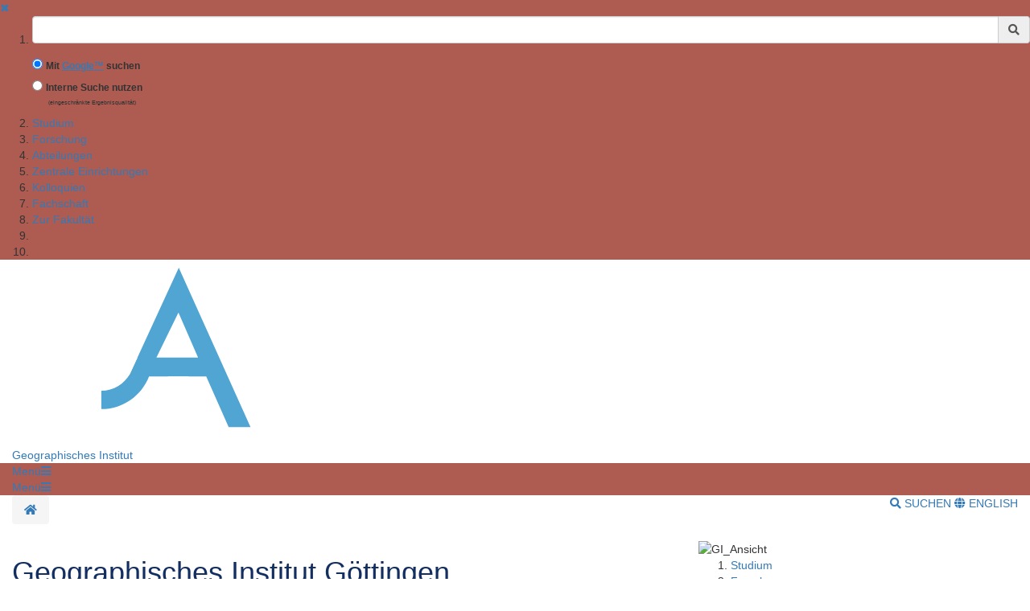

--- FILE ---
content_type: text/html;charset=UTF-8
request_url: https://uni-goettingen.de/de/21684.html
body_size: 16899
content:
<!DOCTYPE html>
<html dir="ltr" lang="de">

<head>
    <title>Geographisches Institut - Georg-August-Universit&auml;t G&ouml;ttingen</title>
    <!-- meta tags -->
    <meta http-equiv="Content-Type" content="text/html; charset=utf-8">
<meta http-equiv="X-UA-Compatible" content="IE=Edge,chrome=1">

<!-- OffCanvas Sidebar -->
<meta name="viewport" content="width=device-width, initial-scale=1.0, maximum-scale=1.0, user-scalable=no" />
<!-- Offcanvas Sidebar Ende -->


<!-- Metatags -->

    <meta name="description" content="Webseiten der Georg-August-Universit&auml;t G&ouml;ttingen">
        <meta name="og:description" content="Webseiten der Georg-August-Universit&auml;t G&ouml;ttingen">
    <meta name="og:site_name" content="Georg-August Universität Göttingen" />
    <meta name="og:title" content="Geographisches Institut - Georg-August-Universit&auml;t G&ouml;ttingen" />
    
<link name="og:url" content="https://www.uni-goettingen.de/de/21684.html" />

<meta name="og:type" content="Website" />


<meta name="DC.description" content="Webseiten der Georg-August-Universit&auml;t G&ouml;ttingen">
<meta name="author" content="Georg-August-Universit&auml;t G&ouml;ttingen - &Ouml;ffentlichkeitsarbeit">
<meta name="DC.creator" content="Georg-August-Universit&auml;t G&ouml;ttingen - &Ouml;ffentlichkeitsarbeit">
<meta name="generator" content="G&ouml;ttinger Content Management System (GCMS)">
<meta name="geo.region" content="DE-NI" />
<meta name="geo.placename" content="G&ouml;ttingen" />
<meta name="geo.position" content="51.534063;9.937966" />
<meta name="ICBM" content="51.534063, 9.937966" /> 
    <!-- icons and theme colors for various OS -->
    <link rel="apple-touch-icon" sizes="180x180" href="/img/redesign/favicons/apple-touch-icon.png">
    <link rel="icon" type="image/png" href="/img/redesign/favicons/favicon-32x32.png" sizes="32x32">
    <link rel="icon" type="image/png" href="/img/redesign/favicons/favicon-16x16.png" sizes="16x16">
    <link rel="manifest" href="/img/redesign/favicons/manifest.json">
    <link rel="mask-icon" href="/img/redesign/favicons/safari-pinned-tab.svg" color="#13306a">
    <meta name="theme-color" content="#13306a">

    <!-- Google Site Verification -->
    <meta name="google-site-verification" content="XLuHHDYYiuRkAjLrv8xqjsBz3F4ecobfK46Fh-j6AqA" />
    <!-- uni-goettingen.de -->
    <meta name="google-site-verification" content="DH0L1y6PfeMmBX7S0m9OUk5lXbue3RdTqbxXZRxOOug" />
    <!-- ugoe.de -->
    <meta name="google-site-verification" content="DLfOp5ZsuXwK-ZsN-Kmbelrq2DTZH3xJ9_HbrOYRYw8" />
    <!-- jura-goettingen.de -->

    <!-- Bootstrap 3.4.1 styles -->
    <link href="/resources/bootstrap/css/bootstrap.min.css" rel="stylesheet">

    <!-- FontAwesome 5.14.0 styles -->
    <link href="/resources/font-awesome/css/all.min.css" rel="stylesheet">

    <!-- Fancybox 3.5.7 styles -->
    <link href="/resources/fancybox/jquery.fancybox.min.css" rel="stylesheet">

    <!-- GCMS default styles -->
    <link href="/css/default.css?v=1" rel="stylesheet">

    <!-- jQuery 3.5.1 library -->
    <script src="/js/jquery/jquery-3.5.1.min.js"></script>

    <!-- Bootstrap 3.4.1 library -->
    <script src="/resources/bootstrap/js/bootstrap.min.js"></script>

    <!-- Fancybox 3.5.7 library -->
    <script src="/resources/fancybox/jquery.fancybox.min.js"></script>
    <!-- Script für ContentBlocker für iFrames und Twitter bzw SocialFilter -->
    <script src="/resources/IFrameShield/iFrameShield.js"></script>

    <!-- ContentBlocker toggle switch -->
    <link href="/resources/IFrameShield/iFrameShield.css" rel="stylesheet">

    
<script type="text/javascript">

    function hideCookieBanner() {
        var cookieBanner = document.getElementById("cookie_banner_footer");
        cookieBanner.className="hide_banner"
    }

    function isCookieSet(cookieName) {
        return document.cookie.split(';').some((item) => item.trim().startsWith(cookieName))
    }

    function setCookie(cookieName, cookieValue, expirationDays) {
        var d = new Date();
        d.setTime(d.getTime() + (expirationDays * 24 * 60 * 60 * 1000));
        var expires = "expires=" + d.toUTCString();
        document.cookie = cookieName + "=" + cookieValue + ";" + expires + ";path=/";
    }

    function deleteCookie(name) {
        document.cookie = name +'=; Path=/; Expires=Thu, 01 Jan 1970 00:00:01 GMT;';
    }

    function setMatomoOptIn() {
        deleteCookie('matomo_optOut')
        setCookie("matomo_optIn", 1, 365)
        location.reload();
    }

    function setMatomoOptOut() {
        setCookie("matomo_optOut", 1, 365)
        location.reload();
    }

    function deleteMatomoCookies(){
        var matomoCookies = document.cookie.split(';').filter(cookie => cookie.trim().startsWith('_pk_'));
        matomoCookies.forEach((cookie, i) => deleteCookie(cookie));
        deleteCookie("matomo_optIn")
        setMatomoOptOut()
        location.reload();
    }

    if(isCookieSet('matomo_optIn')) {
            }

</script>
<!-- End Piwik Tag -->






     <!-- Faculty color -->
    <style>
        #navigation-affix, #navigation-toggle, #search-content, #sidebarLeft, #navigation-container-mobil {
        background-color: #AE5B51;
        }
        .box {
        border-color: #AE5B51;
        }
        .facInfoFarbe_border {
        border-color: #AE5B51;
        }
        .facInfoFarbe_background {
        background-color: #AE5B51;
        }
        .facInfoFarbe_text {
        color: #AE5B51;
        }
    </style>

    
    <!-- Template:  categories3 -->
    <!-- OffCanvas Sidebar -->
    <link rel="stylesheet" href="/css/offcanvas.css" />
    <script src="/js/jquery/jquery.offcanvas.js"></script>
    <script>
        jQuery(document).ready(function($) {
            $('html').offcanvas({
                hasSidebarLeft: true,
                hasSidebarRight: false
            });

            //Animatefunktion überschreiben, damit ein animate auf body auf scrollable-area durchgereicht wird.
            var oAnimate = $.fn.animate;
            $.fn.animate = function() {
                if (this.is('body')) {
                    return oAnimate.apply($('#scrollable-area'), arguments);
                } else {
                    return oAnimate.apply(this, arguments)
                };
            }

            //Überschreibe Bootstrapfunktionen, damit das offcanvas Menü funktioniert und die Bootstrap Modals an #page geheftet werden und nicht an body
            _backdrop = $.fn.modal.Constructor.prototype.backdrop;
            $.extend(
                $.fn.modal.Constructor.prototype, {
                    backdrop: function(callback) {
                        _backdrop.apply(this, arguments)
                        $('.modal-backdrop').appendTo('#page')
                    }
                }
            )
        });
    </script>
    <!-- If browser is internet explorer run HTML5 compatibility code -->
    <!-- Ende OffCanvas Sidebar -->
</head>    <script>
        const forms = document.getElementsByClassName('search-form');

        function updateFormAction(){
        var currentPath = window.location.pathname;
        console.log(currentPath);

        var host = window.location.hostname;
        var port = window.location.port;
        var protocol = window.location.protocol;

        var meiliRadioDesktop = document.getElementById('meiliRadio');
        var meiliRadioMobile = document.getElementById('meiliRadioMobile');
        var googleRadioDesktop = document.getElementById('googleRadio');
        var googleRadioMobile = document.getElementById('googleRadioMobile');
        var absoluteURL;
        if(meiliRadioDesktop.checked == true || meiliRadioMobile.checked == true){
            if(currentPath.includes('/en/')){
                for(let i = 0; i < forms.length; i++){
                    absoluteURL = protocol + "/en/meili/suche.html";
                    forms[i].setAttribute("action", absoluteURL);
                    if(forms[i].action.includes('google')){
                        forms[i].action = forms[i].action.replace("google/", "");
                    }
                }
            }else{
                for(let i = 0; i < forms.length; i++){
                    absoluteURL = protocol + "/de/meili/suche.html";
                    forms[i].setAttribute("action", absoluteURL);
                }
            }
        }else{
            if(currentPath.includes('en') || currentPath.includes('de')){
                for(let i = 0; i < forms.length; i++){
                    absoluteURL = protocol + "/google/suche.html";
                    forms[i].setAttribute("action", absoluteURL);
                }
            }else{
                googleRadioMobile.checked = true;
                googleRadioDesktop.checked = true;
                for(let i = 0; i < forms.length; i++){
                    absoluteURL = protocol + "/de/google/suche.html";
                    forms[i].setAttribute("action", absoluteURL);
                }
            }
        }
    }
    
    //add user input to action
    function updateUrl(){
        console.log("aufgerufen");
        let inputs = document.getElementsByClassName('form-control');
        for(let i = 0; i < forms.length; i++){
            forms[i].action = forms[i].action + "?query=" + inputs[i].value;
        }
        return true;
    }

    </script>


<body>
<aside id="sidebarLeft" class="sidebarLeft">
    <div class="scrollableArea">
        <a class="shutLeft" href="">&#10006;</a>
        <ol id="padded-light" class="paddedLight">
            <li>
                <form  class="search-form" name="searchMobile" method="POST" action="/de/google/suche.html" onsubmit="updateUrl()">
                    <div class="form-group">
                        <label class="sr-only" for="search">Suchbegriff</label>
                        <div class="input-group">
                            <input type="text" class="form-control" id="search-mobile" name="query">
                            <div class="input-group-addon" style="cursor:pointer;" onclick="updateUrl(); document.forms.searchMobile.submit();"><span class="fas fa-search"></span></div>
                        </div>
                    </div>
                    <div class="form-check">
                        <input checked class="form-check-input" type="radio" name="searchengineRadio" id="googleRadioMobile" value="option1" onclick="updateFormAction()">
                        <label for="searchengineRadio" class="form-check-input" style="font-size:85%;">
                            Mit <a style="display: inline-block" target="blank" href="https://www.uni-goettingen.de/de/439479.html#google"><u>Google™</u></a> suchen                        </label>
                    </div>
                    <div class="form-check">
                        <input class="form-check-input" type="radio" name="searchengineRadio" id="meiliRadioMobile" value="option1" onclick="updateFormAction()">
                        <label for="searchengineRadio" class="form-check-label" style="font-size: 85%;">
                            Interne Suche nutzen                        </label>
                        <div>
                            <p style="font-size: 50%; margin-left: 2rem;">(eingeschränkte Ergebnisqualität)</p>
                        </div>
                    </div>
                </form>
            </li>
                                                                        <li><a href="/de/studium/70757.html">Studium</a></li>
                                                                                                            <li><a href="/de/forschung/306827.html">Forschung</a></li>
                                                                                                            <li><a href="/de/abteilungen/21685.html">Abteilungen</a></li>
                                                                                                            <li><a href="/de/zentrale+einrichtungen/21736.html">Zentrale Einrichtungen</a></li>
                                                                                                            <li><a href="/de/kolloquien/21739.html">Kolloquien</a></li>
                                                                                                                                        <li><a href="https://www.instagram.com/fg_geo_goettingen/" target="_blank">Fachschaft</a></li>
                                                                                                                                    <li><a href="/de/zur+fakult%c3%a4t/568532.html">Zur Fakultät</a></li>
                                                                                                            <li><a href="/de/635986.html"></a></li>
                                                                                                            <li><a href="/de/659495.html"></a></li>
                                                        </ol>
    </div>
</aside>

<section id="page" class="page">
    <div id="scrollable-area" class="scrollableArea">
    <header id="header-logo-container">
        <div class="container-fluid logo-container">
            <a href="/"><img id="logo" src="/img/redesign/logo.svg" alt="Georg-August-Universit&auml;t G&ouml;ttingen"><img id="print-logo" class="hidden" src="/img/redesign/print-logo.svg" alt="Georg-August-Universit&auml;t G&ouml;ttingen"></a>

                                                <span><a href="/de/21684.html">Geographisches Institut</a></span>
                                    </div>
    </header>

    <div id="navigation-container-mobil" class="sticky-top">
        <div class="container-fluid">
            <a id="navigation-toggle-mobil" role="button" aria-expanded="false" aria-controls="navigation"><span>Men&uuml;</span><span id="leftBurger" class="slideRight fas fa-bars"></span></a>
        </div>
    </div>
        <div id="navigation-container" class="sticky-top">
            <div id="navigation-affix">
                <div class="container-fluid">
                    <a id="navigation-toggle" role="button" data-toggle="collapse" aria-expanded="false" aria-controls="navigation"><span>Men&uuml;</span><span class="fas fa-bars"></span></a>
                    <div id="navigation" class="collapse">
                        <nav>
                            <ol>
                                                                                                                                                        <li><a href="/de/studium/70757.html">Studium</a></li>
                                                                                                                                                                                                                                    <li><a href="/de/forschung/306827.html">Forschung</a></li>
                                                                                                                                                                                                                                    <li><a href="/de/abteilungen/21685.html">Abteilungen</a></li>
                                                                                                                                                                                                                                    <li><a href="/de/zentrale+einrichtungen/21736.html">Zentrale Einrichtungen</a></li>
                                                                                                                                                                                                                                    <li><a href="/de/kolloquien/21739.html">Kolloquien</a></li>
                                                                                                                                                                                                                                                                                    <li><a href="https://www.instagram.com/fg_geo_goettingen/" target="_blank">Fachschaft</a></li>
                                                                                                                                                                                                                                                                                <li><a href="/de/zur+fakult%c3%a4t/568532.html">Zur Fakultät</a></li>
                                                                                                                                                                                                                                    <li><a href="/de/635986.html"></a></li>
                                                                                                                                                                                                                                    <li><a href="/de/659495.html"></a></li>
                                                                                                                                        </ol>
                        </nav>
                        <form  class="search-form" method="POST" action="/de/google/suche.html" onsubmit="return updateUrl()">
                            <div class="form-group">
                                <label class="sr-only" for="search">Suchbegriff</label>
                                <div class="input-group">
                                    <input type="text" class="form-control" id="search-mobile" name="query">
                                    <div class="input-group-addon" style="cursor:pointer;" onclick="document.forms.search.submit()"><span class="fas fa-search"></span></div>
                                </div>
                            </div>
                        </form>
                    </div>
                </div>
            </div>
        </div>
        <div id="search-container">
            <div id="search-content" class="collapse hidden-xs">
                <div class="container-fluid">
                    <div class="row">
                        <div id="search-form" class="col-sm-6 h-100">
                            <form class="search-form" id="searchForm" name="search" method="POST" action="/de/google/suche.html" onsubmit="return updateUrl()" style="display: block;">
                                <div class="form-group">
                                    <label class="sr-only" for="search">Suchbegriff</label>
                                    <div class="input-group">
                                        <input type="text" class="form-control" id="search" name="query">
                                        <div class="input-group-addon" style="cursor:pointer;" onclick="updateUrl(); document.forms.search.submit();"><span class="fas fa-search"></span></div>
                                    </div>
                                </div>
                                <div class="form-check">
                                    <input checked name="searchengineRadio" class="form-check-input" type="radio" id="googleRadio" onclick="updateFormAction()">
                                    <label class="form-check-label" for="googleRadio">
                                        Mit Google™ suchen                                    </label>
                                </div>
                                <div class="form-check" style="display: inline-block;">
                                    <input name="searchengineRadio" class="form-check-input" type="radio" id="meiliRadio" onclick="updateFormAction()">
                                    <span class="form-check-label" for="meiliRadio">
                                        Interne Suche nutzen (eingeschränkte Ergebnisqualität).                                    </span>
                                </div>
                                <div>
                                    <button style="margin-top: 1rem;" type="submit" class="btn btn-primary">Suche starten</button>
                                </div>
                            </form>
                        </div>
                                                    <div class="col-sm-6 h-100" style="margin-top: 2rem;">
                                <p class="mt-3">Mit der Nutzung der Google™ Suche stimmen Sie den <a target="_blank" href="https://policies.google.com/"><u>Datenschutzbestimmungen</u></a> von Google™ zu</p>
                                <label style="margin-top: 2.5rem;" for="eCampus">Auf der Suche nach Personen, Veranstaltungen oder Räumen ?</label>
                                <a target="_blank" href="https://ecampus.uni-goettingen.de/">
                                    <button name="eCampus" class="btn btn-primary" style="margin-top: 1rem;">
                                        <span class="material-symbols-outlined"></span>
                                        Zum eCampus
                                    </button>
                                </a>
                            </div>
                            <div class="col-sm-12">
                                <a id="search-close" role="button" data-toggle="collapse" href="#search-content" aria-expanded="false" aria-controls="search-content"><span class="fas fa-times"></span> Schlie&szlig;en</a>
                            </div>
                                            </div>
                </div>
            </div>
        </div> <!-- Ende Search container -->
<nav aria-label="breadcrumb" id="breadcrumb-container" class="overflow-auto">

    <!-- DESKTOP -->
    <div class="container-fluid">
    <ol class="hidden-xs breadcrumb bg-white pull-left px-0 mb-0">
        <li class="breadcrumb-item">
            <a href="/de/21684.html" title="Homepage">
                <span class="fas fa-home"></span>
                <span class="sr-only">Startseite</span>
            </a>
        </li>
            </ol>
    <!-- MOBILE -->

    <ol id="breadcrumb-mobile" class="visible-xs breadcrumb bg-white pull-left px-0 mb-0 ">
            </ol>

    <div class="pull-right py-4 text-uppercase">
        <a id="search-button" class="hidden-xs mr-4" role="button" data-toggle="collapse" href="#search-content"
            aria-expanded="false" aria-controls="search-content">
                            <span class="fas fa-search"></span> Suchen
                    </a>
                        <a class="lang-button"
            href="/en/21684.html">
                        <span class="fas fa-globe"></span> English
                    </a>
                    </div>

    </div>
</nav>
<div id="main">
	<div class="container-fluid">
		<div id="page-content" class="row">
			<article class="col-sm-8">

				<!-- Language Warning -->
                				<!-- Inhalt  -->
                					<h1 class="headline"><font color="#132E61">Geographisches Institut Göttingen</font></h1>
                    						<p class="text"><h2>Studierendenbewertung des Geographiestudiums in Göttingen</h2>

        <ul class="flexWrapper cheWrapper">
            <li class="cheItem"
                style="background-image: url(https://www.uni-goettingen.de/admin/bilder/pictures/57d2740f2162a938ee97e89434dfb507.jpg); width:100%">
                <a href="http://www.uni-goettingen.de/de/355692.html">
                    <div class="cheHeader">
                        <h2>CHE-Hochschulranking 2024/25</h2>
                        <h3>Geographie in Göttingen erneut Spitze</h3>
                    </div>
                </a>
            </li>
         
        </ul>
        <h4 class="imgSubHeader">
            Auf das Bild klicken und mehr erfahren!
        </h4>

<h2>______________________________________________________________</h2>
<h2><b>Save the Date - 15. Jahrestagung des Arbeitskreises SÜDASIEN <br>30. & 31.01.2026  in Göttingen</b></h2>
<img class="imagetag" src="/storage/pictures/178061.jpg" alt="Arbeitskreis_Suedasien"><br>


<h2>______________________________________________________________</h2>
<h2><b>Save the Date - FOSSGIS-Konferenz 25. - 28.03.2026 in Göttingen</b></h2>
Liebe GIS-Enthusiast:innen und Interessierte,
markieren Sie sich den Termin im Kalender: Die FOSSGIS-Konferenz findet im nächsten Jahr vom 25. bis 28. März in Göttingen statt! Wir freuen uns schon jetzt auf spannende Vorträge, lebhaften Austausch und viele bekannte (und neue) Gesichter!“
<br><br>Die FOSSGIS-Konferenz ist im D-A-CH-Raum die führende Konferenz für Freie und Open Source Software für Geoinformationssysteme sowie für die Themen Open Data und OpenStreetMap und findet jedes Jahr im März an einem anderen Ort im deutschsprachigen Raum statt. Die Konferenz bietet eine Plattform für Austausch, Weiterbildung, Forschungsfragen zu Themen rund um Open Source Tools und Open Data im Geodatenbereich.
<br><br>Die FOSSGIS-Konferenz 2026 wird vom gemeinnützigen FOSSGIS e.V, der OpenStreetMap Community in Kooperation mit dem Geographischen Institut der Georg-August-Universität Göttingen organisiert und wird auf dem Unicampus Göttingen stattfinden.
<br><br>Es handelt sich bei der FOSSGIS-Konferenz um eine Community-Konferenz, die vorwiegend ehrenamtlich organisiert und umgesetzt wird. Die Einnahmen über Konferenztickets, Workshopbuchungen und Sponsoring dienen der Finanzierung der Konferenz, Open Source Projekten und der Communityarbeit.
<br><br><b>Format Mittwoch bis Freitag</b>
<br>•	Vorträge, Lightning Talks, Demosessions sowie Vorträge im Akademic Track (mit Peerreview des Fullpaper) mit Livestreaming und anschließender Veröffentlichung der Videos auf der Open-Access-Plattform für wissenschaftliche Videos der Technischen Informationsbibliothek (TIB AV-Portal).
<br>•	hybride Communitysessions in Form von Anwendertreffen, Expert:innenfragestunden, Diskussionsrunden oder studentischen Beiträgen.
<br>•	Postersession
<br>•	Workshops finden von Mittwoch bis Freitag parallel zum Vortragsprogramm statt und können von den Teilnehmenden gegen eine zusätzliche Gebühr gebucht werden.
<br><br><b>Format am Samstag</b>
<br>•	OpenStreetMap-Event im Barcampformat
<br>•	Community-Sprint als Codesprint
<br><br><b>Möglichkeiten der Partizipation an der FOSSGIS-Konferenz</b>
<br>•	Einfache Teilnahme - Anmeldung ab Januar 2026
<br>•	Beitragen mit Vortrag oder Workshop - Einreichung im Rahmen des Call for Participation <br>   ab 06. Oktober 2025
<br>•	Helfen während der Konferenz - Mail an <a href="mailto:helfen@fossgis.de">helfen@fossgis.de</a>
<br>•	Sponsoring mit der Option eines Ausstellerstandes
<br><br><b>Zeitplan und Infos</b>
<br>•	Konferenzhomepage: <a href="https://fossgis-konferenz.de/2026/">https://fossgis-konferenz.de/2026/</a>
<br>•	Call for Participation: startet am 06. Oktober
<br>•	Programmveröffentlichung: Ende Dezember
<br>•	Anmeldung zur Konferenz: ab Januar 2026
<br>•	Freiwillige Helfer:innen willkommen: <a href="https://fossgis-konferenz.de/2026/helfen">https://fossgis-konferenz.de/2026/helfen</a> 
<br>Konferenz-Poster (Din A2): <a href="/de/document/download/1e9e79bf9a2546e85445c11c0db31557.pdf/Poster_FOSSGIS2026.pdf" target="_blank">Poster_FOSSGIS2026.pdf</a>


<h2>______________________________________________________________</h2>
<br>
<h2>Die Abteilung Kartographie, GIS und Fernerkundung nahm vom 17. – 20. Juni 2024 mit zahlreichen Vorträgen und Poster-Präsentationen am 43rd EARSeL Symposium in Manchester teil.</h2>
<img class="imagetag" src="/storage/pictures/160829.jpg" alt="Teilnahme_Earsel_Konferenz_2024_in_Manchester"><br>
<br>
<h2>______________________________________________________________</h2>
<br>
<h2>Die zweite Auflage des Lehrbuch „Klimatologie“ von Martin Kappas ist bei Springer-Spektrum erschienen (als Print- und E-Book Ausgabe)</h2>
<img class="imagetag" src="/storage/pictures/160828.jpg" alt="Buchdeckel_KLimatologie_2_Auflage_Front_800px"><br>
<br>
<h2>______________________________________________________________</h2>
<br>
<h2>Pressemitteilung Göttinger Tageblatt ein Presseartikel zu unserer diesjährigen Publikumsbefragung bei den Händel-Festspielen erschienen.</h2>
<img class="imagetag" src="/storage/pictures/150415.png" alt="GT_2023-06-29_12_Händel-Festspiele">
<br><br>
<h2>______________________________________________________________</h2>
<br>
<h2>Im Mai 2023 ist eine neue Buchveröffentlichung im Bereich Waldmonitoring in Deutschland  erschienen.</h2>
<img class="imagetag" src="/storage/pictures/96081347bede5767d52fd5bf281e7855.jpg" alt="ibidem_Waldmonitoring"><br>
<br>
<h2>______________________________________________________________</h2><br>
<h2>Pressemitteilung GAU Göttingen</h2>
<b>Fernerkundung für die Wiederbewaldung – Universität Göttingen mit Verbundvorhaben an BMBF-Fördermaßnahme REGULUS beteiligt</b>
Göttinger Geograph:Innen forschen zur Entwicklung von gestörten Fichtenflächen im Sinne einer erfolgreichen Wiederbewaldung. Angesichts großräumiger Störungen in Fichtenbeständen besteht aktuell ein hoher Bedarf an evidenzbasierten Handlungsempfehlungen zur Schaffung von klimastabilen, multifunktionalen Waldökosystemen. Eingebettet in die BMBF-Fördermaßnahme „Regionale Innovationsgruppen für eine klimaschützende Wald- und Holzwirtschaft (REGULUS)“ wird am Geographischen Institut (Abteilung Kartographie, GIS und Fernerkundung) unter Leitung von Frau Dr. Birgitta Putzenlechner ein Teilprojekt im Verbundvorhaben „ResEt-Fi – Wegbereiter Wiederbewaldung: Regionales Flächenmanagement“ durchgeführt. Das Ziel von „ResEt-Fi“ ist, ausgehend von den großflächigen Störungen und forstwirtschaftlichen Schäden in Fichtenbeständen der Thüringer Mittelgebirgslagen, umsetzbare Lösungskonzepte und Werkzeuge zur Risikoeinschätzung und Entscheidungsfindung zur Unterstützung der Wiederbewaldung gestörter Fichtenflächen zu entwickeln. Das Teilprojekt „Fernerkundung“ widmet sich der Aufnahme, Analyse und Verwertung von flächenhaften Datensätzen zur Beschreibung des Mikroklimas und der Vegetationsentwicklung. Ein Schwerpunkt ist die Synthese boden- und oberflächengebundener Messdaten (Mikroklima) mit multi-sensoralen Fernerkundungsdaten (UAV, Sentinels, Landsat). Neben der Übertragbarkeit der Indikatoren von der Plot-Ebene auf die regionale Ebene, steht die Identifikation am besten geeigneter Satellitenprodukte zur Reproduktion grundlegender raum-zeitlicher Muster von verschiedenen Managementvarianten im Vordergrund. Die Federführung des Verbundvorhabens wird durch das Forstliche Forschungs- und Kompetenzzentrum in Gotha von ThüringenForst (AöR) wahrgenommen. Die praxisnahe Einbettung des Projekts zielt dabei auf die Ausarbeitung von Praxisempfehlungen sowie der Erarbeitung von Handlungsinstrumenten ab.

<img class="imagetag" src="/storage/pictures/cb05e6ebe313efb4ea3b38236bedf76c.jpg" alt="Bild_Presse_ReSet-Fi"><br> 
Fotos: Birgitta Putzenlechner und Ingolf Profft; Karte: Birgitta Putzenlechner und Timo Lehmann
Ausführende Stelle:<br>
Georg-August-Universität – Fakultät für Geowissenschaften und Geographie – Geographisches Institut – Abt. Kartographie, GIS und Fernerkundung<br>
Förderkennzeichen: 033L304B (Projektleiterin: Dr. Birgitta Putzenlechner)<br>
Laufzeit: 1.2.2023 – 31.01.2026<br>
<a href="https://www.fona.de/de/massnahmen/foerdermassnahmen/waldforschung.php">www.fona.de/de/massnahmen/foerdermassnahmen/waldforschung.php</a><br>
Weiterführende Links zur Waldforschung an der Abt. Kartographie, GIS und Fernerkundung:<br>
<a href="https://www.uni-goettingen.de/de/651809.html">www.uni-goettingen.de/de/651809.html</a><br>
<a href="https://www.uni-goettingen.de/de/652894.html">https://www.uni-goettingen.de/de/652894.html</a>



</p><ul class="txtlist"><br><li class="content"><b><a href="#geographie_studieren">Zu unsere Studiengängen</a></b> (Stand: 17.11.2022)</li>
</ul><p class="text">

<h2>______________________________________________________________</h2><br>
<h2>Göttingen kennenlernen – das QR-Pfad-Projekt: „Entdecke Deine Möglichkeiten!“</h2>
<a href="https://www.uni-goettingen.de/de/635986.html">Hier erfährst du mehr ..</a>

<br>
<br>

       <h2>(Ehem.) Studierende berichten über ihr Geographiestudium in Göttingen</h2>

        <a href="https://www.uni-goettingen.de/de/595648.html">
            <ul class="flexWrapper fotoWrapper">
                <li class="fotoItem"
                    style="background-image: url(https://www.uni-goettingen.de/storage/pictures/7bc4809faab41b12a7bae68263f8c609.jpg);">
                    <div class="personenHeader">
                        <h3>Torben Schäfer</h3>
                        <h4>M.Sc. Geographie</h4>
                    </div>
                </li>
                <li class="fotoItem"
                    style="background-image: url(https://www.uni-goettingen.de/storage/pictures/9002d077ab016748efb071c5a84da3f2.jpg);">
                    <div class="personenHeader">
                        <h3>Luisa Neubauer</h3>
                        <h4>B.Sc. Geographie</h4>
                    </div>
                </li>
                <li class="fotoItem"
                    style="background-image: url(https://www.uni-goettingen.de/storage/pictures/58723992ada6ae7c82b0dba381bf3b93.jpg);">
                    <div class="personenHeader">
                        <h3>Jana Große</h3>
                        <h4>M.Sc. Geographie</h4>
                    </div>
                </li>
                <li class="fotoItem"
                    style="background-image: url(https://www.uni-goettingen.de/storage/pictures/a28497480dd33c01e867c87701ab4284.jpg);">
                    <div class="personenHeader">
                        <h3>Sarah Fleßner</h3>
                        <h4>Erdkunde (Lehramt)</h4>
                    </div>
                </li>
            </ul>
        </a>

        <h4 class="imgSubHeader">
            Auf das Bild klicken und mehr erfahren!
        </h4>

<br>

        
        <h2>Geographiestudium in Göttingen - Das Richtige für Dich?</h2>

        <br>
        <ul class="flexWrapper oWrapper">


            <li>
                <a href="http://www.studienorientierung.uni-goettingen.de/navigator/geowissenschaften" target="_blank">
                    <img class="oImage"
                        src="https://www.uni-goettingen.de/admin/bilder/pictures/393aa0d769f8989fcb53f2dab6ff865a.jpg">

                </a>

            </li>
            <li class="oText">
          
<h2>Bist Du noch unsicher, ob ein Geographie-Studium an der Uni
                    Göttingen das Richtige für Dich ist?
                </h2>
            </li>
<br>
        </ul>
<p> Dann <b>klicke einfach mal auf das Bild</b> und erfahre, was Geographie ist, wie der
                    Bachelorstudiengang
                    Geographie aufgebaut ist, welche
                    Berufsmöglichkeiten es für Geograph*innen gibt, was Studierende über das Geographiestudium in
                    Göttingen
                    berichten, u.v.m.!</p>


<br>


<h2>DAAD International Summer School zur nachhaltigen Entwicklung patagonischer Wälder in Esquel, Argentinien</h2>
<p>Vom 3.-14. November 2019 findet eine vom Deutschen Akademischen Auslandsdienst (DAAD) finanzierte Summer School in Esquel (Staat Chubut) statt (DAAD-Projektkennziffer: 57459868).<br>
Titel: <a href="https://www.uni-goettingen.de/de/611967.html">„How to meet UN sustainable development goals in Patagonia/ Argentina? Value of Patagonian forest and large scale natural landscapes for climate change mitigation.“</a>
Thema der Veranstaltung ist die Umsetzung der Ziele der Vereinten Nationen für eine nachhaltige Entwicklung im argentinischen Patagonien. Der Wert der patagonischen Wälder und anderer großflächiger natürlicher Landschaften für die Mitigation des Klimawandels soll intensiv diskutiert und mit den argentinischen Kollegen erforscht werden.
<br><br>
Vergeben wurde der Event an die Georg-August-Universität Göttingen, unter der Leitung von Herrn Prof. Dr. M. Kappas (Geographie). Dr. J. Slowik (Biologie) sowie die teilnehmenden Dozenten Prof. Dr. M. Thren und Dr. Hohnwald der Fakultät Ressourcenmanagement (HAWK Göttingen) waren bei der Organisation maßgebend mit beteiligt. Eingeladen wurden außerdem Dr. M. Pangau und Prof. Dr. Ch. Leuschner (Ökologie, Georg-August-Universität Göttingen).
<br><br>
Während des Aufenthaltes sollen wissenschaftliche Kontakte initiiert bzw. ausgebaut werden, argentinische Studenten zu einem Studium in Göttingen animiert und neue Forschungsprojektideen abgesprochen werden. Ein Kernuntersuchungsgebiet ist der häufig von Bränden heimgesuchte und degradierte Kommunalwald am Lago Epuyén.</p>

<style>

.flexWrapper{
    list-style: none;
    display: flex;
    display: -ms-flexbox;
    display: -webkit-flex;
    flex-wrap: wrap;
    -ms-flex-wrap: wrap;
    padding: 0px;
}
.flexWrapper li{
    margin: 8px;
    position: relative;
    background-size: cover;
    background-position: center;
}
.imgSubHeader{
    color:#555;
    font-style: italic;
    font-weight:normal;
    text-align: center;
    margin-top: -6px;
}

/* WRAPPER */
.cheWrapper li{
    width: calc(50% - 16px);
    height: 200px;
}


/* ERFAHRUNGSBERICHTE */
.fotoWrapper{
    border: 1px dotted #0078A3;
}
.fotoWrapper:hover{
    border: 1px solid #0078A3;
}
.fotoWrapper li{
    width:calc(25% - 16px);
    height:240px;
}
.personenHeader {
    background-color: #AE5B51;
    background-color: rgba(0,0,0,0.6);
    color: white;
    text-align: center;
    position: absolute;
    top: 120px;
    width: 100%;
}
.personenHeader h3, .personenHeader h4 {
    margin: 0px;
    padding: 5px 0px;
    text-align: center;
}


/* CHE-RATING */
.cheItem{
    /* border: 1px dotted #0078A3; */
}
.cheItem a{
    display: block;
    width: 100%;
    height:100%;
}
.cheItem a:hover .cheHeader{
    background-color: rgba(0, 0, 0, 0.6);
}
.cheItem a:hover .cheHeader h2, .cheItem a:hover .cheHeader h3 {
    border-bottom: 1px solid;
}
.cheHeader{
    background-color: #AE5B51;
    background-color: rgba(0, 0, 0, 0.4);
    color: white;
    text-align: center;
    position: absolute;
    top: 80px;
    width: 100%;
    padding: 4px 0px;
}
.cheHeader h2, .cheHeader h3{
    margin: 3px 0px;
    /* padding: 5px 0px; */
    border-bottom: 1px dotted;
    display: inline-block;
}





/* STUDIENORIENTIERUNG */

.oWrapper li {
    width: calc(50% - 16px);
    /*height: 140px;*/
}
.oImage{
    margin: 0px auto;
    display: block;
    width: 80%;
    transform: rotate(-5deg);
    -webkit-transform: rotate(-5deg);
    -ms-transform: rotate(-5deg);
    -moz-transform: rotate(-5deg);
    padding: 5px;
    border: 1px dotted #0078A3;
    max-height: 100%;
    max-width: 80%;
}
.oImage:hover{
    border: 1px solid #0078A3;
}

.oText{
    text-align: center;
    color: #333;
   /*height: 90px !important;*/
}
.oText h2{
    color: #888;
    font-weight: normal;
    font-style: italic;
}


@media (max-width:1087px) {
    .fotoWrapper li {
        width: calc(50% - 16px);
    }
    .oWrapper li {
        width: calc(100% - 16px);
        margin-bottom: 25px;
    }

    .oImage{
        width: unset;
        height: 30vw;
        /*max-height: 200px;*/
    }
}

@media (max-width: 600px) {
    .fotoWrapper li:nth-child(n+3) {
        display: none;
    }

    .cheWrapper .cheItem {
        width: calc(100% - 16px);
    }
}
@media (min-width: 601px) and (max-width:1087px) {

    .cheHeader h2 {

        font-weight: bold;
        font-size: 18px;
    }

    .cheHeader h3 {
        font-size: 14px;
    }
}
@media (min-width: 768px) and (max-width:1086px) {

    .cheHeader h2 {
        font-size: 15px;
        font-weight: bold;
    }

    .cheHeader h3 {
        font-size: 11px;
        font-weight: normal;
    }
}
@media (max-width){
    .oText{
        /*height: unset !important;*/
    }

}

</style><br /></p>
                                    
			</article>
			<!-- Rechte Sidebar -->
			<aside class="col-sm-4">
			
		                            <!-- Sidebar Bild -->
                                            <div><img class="side-image" src="/storage/pictures/7302e987a5ba91e001601824a7471064.jpg" alt="GI_Ansicht" /></div>
                                    

                <!-- Unterseiten -->
                                    <ol class="box">

                                                                                                      <li>
                                          <a href="/de/studium/70757.html">
                                              Studium
                                          </a>
                                      </li>
                                                                                                                                        <li>
                                          <a href="/de/forschung/306827.html">
                                              Forschung
                                          </a>
                                      </li>
                                                                                                                                        <li>
                                          <a href="/de/abteilungen/21685.html">
                                              Abteilungen
                                          </a>
                                      </li>
                                                                                                                                        <li>
                                          <a href="/de/zentrale+einrichtungen/21736.html">
                                              Zentrale Einrichtungen
                                          </a>
                                      </li>
                                                                                                                                        <li>
                                          <a href="/de/kolloquien/21739.html">
                                              Kolloquien
                                          </a>
                                      </li>
                                                                                                                                        <li>
                                          <a href="https://www.instagram.com/fg_geo_goettingen/" target="_blank">
                                              Fachschaft
                                          </a>
                                      </li>
                                                                                                                                        <li>
                                          <a href="/de/zur+fakult%c3%a4t/568532.html">
                                              Zur Fakultät
                                          </a>
                                      </li>
                                                                                                                                        <li>
                                          <a href="/de/635986.html">
                                              
                                          </a>
                                      </li>
                                                                                                                                        <li>
                                          <a href="/de/659495.html">
                                              
                                          </a>
                                      </li>
                                                                                          </ol>
                      
                    <!-- Html Inhalt f�r Sidebar -->
                                            <div class="box">
                            <p class="text"><b>Kontakt:</b><br />
Geographisches Institut<br />
der Universität Göttingen<br />
Goldschmidtstr. 5<br />
37077 Göttingen<br />
<i>Tel. 0551/39-7900</i><br />
<i>Fax 0551/39-8006</i><br />
<br />
<a href='http://lageplan.uni-goettingen.de/?piz=2410&etage=EG' target="_blank">Anzeigen im Lageplan ...</a><br />
<br />
<h3 id="geographie_studieren">Geographie studieren in Göttingen</h3><br />
<img src="/storage/pictures/5f1d93e2042bd099167f10d2ea891fe0.jpg" alt="Geographie-Studium an der Uni Göttingen" style="margin: 0 8px 2px 0; display: inline; float: left;">Informiere dich über das <strong>Studium der Geographie in Göttingen</strong> und über unsere spannenden Bachelor- und Masterstudiengänge Geographie sowie das Lehramtstudium mit dem Fach Erdkunde über die <a href="/de/18523.html"><b>Studium-Websiten</b></a> unserer Fakultät.</p><br />
<U>Unsere aktuellen Studiengänge sind:</U><br>(Stand: 03.06.2025)<br />
</p><ul class="txtlist"><li class="content"><a href="/de/57509.html">Bachelor Geographie</a> <font color="#954238">(zulassungs<u>FREI</u> - <b><a href="/de/46792.html">Einschreiben via Bewerbungscheck</a></b></font></li>
<li class="content"><a href="/de/57537.html">Master "Geographie: Ressourcenanalyse und -management"</a><font color="#954238">(<b><a href="/de/59722.html">Bewerbung</a></b> bei der Fakultät bis 01.07.)</font></li>
<li class="content"><a href="/de/57510.html">Erdkunde (2-Fächer-Bachelor, Profil Lehramt)</a><font color="#954238">(Bewerbung bei der Universität bis 15.07.)</font> <b><a href="/de/46792.html">Zum Bewerbungscheck</a></b></li>
<li class="content"><a href="/de/70690.html">Erdkunde im Master of Education</a> <a href="/de/70690.html">(Lehramt an Gymnasien)</a></klink><font color="#954238">(Bewerbung bei der ZELB bis 15.08.)</font></li>
<li class="content"><a href="/de/430860.html">Geography (Ph.D./Dr. rer.nat)</a></li></ul><p class="text"></p>
                        </div>
                                        			    </aside>
		</div>

	</div><!-- Ende container-fluid -->
</div><!-- Ende #main -->
<footer>
    <div class="container-fluid">
                    <div class="row">
                <div class="col-sm-6 col-md-3">
                    <h3>Kontakt</h3>
                                            Georg-August-Universität Göttingen<br />
Wilhelmsplatz 1 (Aula)<br />
37073 Göttingen<br />
Tel. 0551 39-0
                        <a></a>
                                            
                </div>

                                    <div class="col-sm-6 col-md-3">
                        <h3>Soziale Medien</h3>
                        <ul id="social-buttons" class="social-icons-n list-unstyled">
                            <li>
                                <a href="https://www.facebook.com/georgiaaugusta" class="facebook">
                                    <svg xmlns="http://www.w3.org/2000/svg" viewBox="0 0 320 512" class="social-icons-n svg-facebook">
                                        <path d="M279.14 288l14.22-92.66h-88.91v-60.13c0-25.35 12.42-50.06 52.24-50.06h40.42V6.26S260.43 0 225.36 0c-73.22 0-121.08 44.38-121.08 124.72v70.62H22.89V288h81.39v224h100.17V288z"></path>
                                    </svg>
                                </a>
                            </li>
                            <li>
                                <a href="https://www.instagram.com/unigoettingen/" class="instagram">
                                    <svg xmlns="http://www.w3.org/2000/svg" viewBox="0 0 448 512" class="social-icons-n">
                                        <!--! Font Awesome Free 6.4.2 by @fontawesome - https://fontawesome.com License - https://fontawesome.com/license (Commercial License) Copyright 2023 Fonticons, Inc. -->
                                        <path d="M224.1 141c-63.6 0-114.9 51.3-114.9 114.9s51.3 114.9 114.9 114.9S339 319.5 339 255.9 287.7 141 224.1 141zm0 189.6c-41.1 0-74.7-33.5-74.7-74.7s33.5-74.7 74.7-74.7 74.7 33.5 74.7 74.7-33.6 74.7-74.7 74.7zm146.4-194.3c0 14.9-12 26.8-26.8 26.8-14.9 0-26.8-12-26.8-26.8s12-26.8 26.8-26.8 26.8 12 26.8 26.8zm76.1 27.2c-1.7-35.9-9.9-67.7-36.2-93.9-26.2-26.2-58-34.4-93.9-36.2-37-2.1-147.9-2.1-184.9 0-35.8 1.7-67.6 9.9-93.9 36.1s-34.4 58-36.2 93.9c-2.1 37-2.1 147.9 0 184.9 1.7 35.9 9.9 67.7 36.2 93.9s58 34.4 93.9 36.2c37 2.1 147.9 2.1 184.9 0 35.9-1.7 67.7-9.9 93.9-36.2 26.2-26.2 34.4-58 36.2-93.9 2.1-37 2.1-147.8 0-184.8zM398.8 388c-7.8 19.6-22.9 34.7-42.6 42.6-29.5 11.7-99.5 9-132.1 9s-102.7 2.6-132.1-9c-19.6-7.8-34.7-22.9-42.6-42.6-11.7-29.5-9-99.5-9-132.1s-2.6-102.7 9-132.1c7.8-19.6 22.9-34.7 42.6-42.6 29.5-11.7 99.5-9 132.1-9s102.7-2.6 132.1 9c19.6 7.8 34.7 22.9 42.6 42.6 11.7 29.5 9 99.5 9 132.1s2.7 102.7-9 132.1z"></path>
                                    </svg>
                                </a>
                            </li>
                            <li>
                                <a href="https://bsky.app/profile/uni-goettingen.de" class="bluesky">
                                    <svg xmlns="http://www.w3.org/2000/svg" viewBox="+30 0 512 512" class="social-icons-n">
                                        <!--! Font Awesome Free 6.4.2 by @fontawesome - https://fontawesome.com License - https://fontawesome.com/license (Commercial License) Copyright 2023 Fonticons, Inc. -->
                                        <path class="svg_light_up_bluesky" fill="gray" d="m135.72 44.03c66.496 49.921 138.02 151.14 164.28 205.46 26.262-54.316 97.782-155.54 164.28-205.46 47.98-36.021 125.72-63.892 125.72 24.795 0 17.712-10.155 148.79-16.111 170.07-20.703 73.984-96.144 92.854-163.25 81.433 117.3 19.964 147.14 86.092 82.697 152.22-122.39 125.59-175.91-31.511-189.63-71.766-2.514-7.3797-3.6904-10.832-3.7077-7.8964-0.0174-2.9357-1.1937 0.51669-3.7077 7.8964-13.714 40.255-67.233 197.36-189.63 71.766-64.444-66.128-34.605-132.26 82.697-152.22-67.108 11.421-142.55-7.4491-163.25-81.433-5.9562-21.282-16.111-152.36-16.111-170.07 0-88.687 77.742-60.816 125.72-24.795z" fill="#1185fe"/>
                                    </svg>
                                </a>
                            </li>
                            <li>
                                <a href="https://academiccloud.social/@unigoettingen" class="mastodon">
                                    <svg xmlns="http://www.w3.org/2000/svg" width="100" height="100"  viewBox="0 0 220 220" class="social-icons-n" >
                                        <!--! Font Awesome Free 6.4.2 by @fontawesome - https://fontawesome.com License - https://fontawesome.com/license (Commercial License) Copyright 2023 Fonticons, Inc. -->
                                        <path class="svg_light_up_mastodon" fill="gray" d="M211.80734 139.0875c-3.18125 16.36625-28.4925 34.2775-57.5625 37.74875-15.15875 1.80875-30.08375 3.47125-45.99875 2.74125-26.0275-1.1925-46.565-6.2125-46.565-6.2125 0 2.53375.15625 4.94625.46875 7.2025 3.38375 25.68625 25.47 27.225 46.39125 27.9425 21.11625.7225 39.91875-5.20625 39.91875-5.20625l.8675 19.09s-14.77 7.93125-41.08125 9.39c-14.50875.7975-32.52375-.365-53.50625-5.91875C9.23234 213.82 1.40609 165.31125.20859 116.09125c-.365-14.61375-.14-28.39375-.14-39.91875 0-50.33 32.97625-65.0825 32.97625-65.0825C49.67234 3.45375 78.20359.2425 107.86484 0h.72875c29.66125.2425 58.21125 3.45375 74.8375 11.09 0 0 32.975 14.7525 32.975 65.0825 0 0 .41375 37.13375-4.59875 62.915"/>
                                        <path class="m_in_mastodon" fill="#fff" d="M177.50984 80.077v60.94125h-24.14375v-59.15c0-12.46875-5.24625-18.7975-15.74-18.7975-11.6025 0-17.4175 7.5075-17.4175 22.3525v32.37625H96.20734V85.42325c0-14.845-5.81625-22.3525-17.41875-22.3525-10.49375 0-15.74 6.32875-15.74 18.7975v59.15H38.90484V80.077c0-12.455 3.17125-22.3525 9.54125-29.675 6.56875-7.3225 15.17125-11.07625 25.85-11.07625 12.355 0 21.71125 4.74875 27.8975 14.2475l6.01375 10.08125 6.015-10.08125c6.185-9.49875 15.54125-14.2475 27.8975-14.2475 10.6775 0 19.28 3.75375 25.85 11.07625 6.36875 7.3225 9.54 17.22 9.54 29.675"/>
                                    </svg>
                                </a>
                            </li>
                            <li>
                                <a href="https://www.youtube.com/channel/UCzg-z2TL0Ks4Efz5o0z7AxQ" class="youtube">
                                    <svg xmlns="http://www.w3.org/2000/svg" viewBox="0 0 576 512" class="social-icons-n">
                                        <!--! Font Awesome Free 6.4.2 by @fontawesome - https://fontawesome.com License - https://fontawesome.com/license (Commercial License) Copyright 2023 Fonticons, Inc. -->
                                        <path d="M549.655 124.083c-6.281-23.65-24.787-42.276-48.284-48.597C458.781 64 288 64 288 64S117.22 64 74.629 75.486c-23.497 6.322-42.003 24.947-48.284 48.597-11.412 42.867-11.412 132.305-11.412 132.305s0 89.438 11.412 132.305c6.281 23.65 24.787 41.5 48.284 47.821C117.22 448 288 448 288 448s170.78 0 213.371-11.486c23.497-6.321 42.003-24.171 48.284-47.821 11.412-42.867 11.412-132.305 11.412-132.305s0-89.438-11.412-132.305zm-317.51 213.508V175.185l142.739 81.205-142.739 81.201z"></path>
                                    </svg>
                                </a>
                            </li>
                            <li>
                                <a href="https://www.linkedin.com/school/33506/" class="linkedin">
                                    <svg xmlns="http://www.w3.org/2000/svg" viewBox="0 0 448 512" class="social-icons-n">
                                        <!--! Font Awesome Free 6.4.2 by @fontawesome - https://fontawesome.com License - https://fontawesome.com/license (Commercial License) Copyright 2023 Fonticons, Inc. -->
                                        <path d="M100.3 448H7.4V148.9h92.9zM53.8 108.1C24.1 108.1 0 83.5 0 53.8a53.8 53.8 0 0 1 107.6 0c0 29.7-24.1 54.3-53.8 54.3zM447.9 448h-92.7V302.4c0-34.7-.7-79.2-48.3-79.2-48.3 0-55.7 37.7-55.7 76.7V448h-92.8V148.9h89.1v40.8h1.3c12.4-23.5 42.7-48.3 87.9-48.3 94 0 111.3 61.9 111.3 142.3V448z"></path>
                                    </svg>
                                </a>
                            </li>
                        </ul>
                    </div>
                                <div class="clearfix visible-sm"></div>
                <div class="col-sm-6 col-md-4">
                    <h3>Online-Dienste</h3>
                    <ul class="list-unstyled">
                        <li><a href="https://ecampus.uni-goettingen.de/h1/pages/cs/sys/portal/subMenu.faces?navigationPosition=studiesOffered">Studienangebot (eCampus)</a></li>
                        <li><a href="https://ecampus.uni-goettingen.de/h1/pages/cs/sys/portal/subMenu.faces?navigationPosition=organisation">Organisation (eCampus)</a></li>
                        <li><a href="/de/45574.html">Pr&uuml;fungsverwaltung (FlexNow)</a></li>
                        <li><a href="https://studip.uni-goettingen.de/">Lernmanagement (Stud.IP)</a></li>
                        <li><a href="https://ecampus.uni-goettingen.de/">Studierendenportal (eCampus)</a></li>
                        <li><a href="https://academiccloud.de/services/chatai/" target="_blank">Chat AI</a> (<a href="https://academiccloud.de/services/" target="_blank">Academic Cloud</a>)</li>
                        <li><a href="/de/305223.html">Stellenausschreibungen</a></li>
                        <li><a href="https://www.stellenwerk-goettingen.de">Jobportal stellenwerk</a></li>
                    </ul>
                </div>
                <div class="col-sm-6 col-md-2">
                    <h3>Service</h3>
                    <ol class="list-unstyled">
                        <li><a href="/de/635204.html">Barrierefreiheit</a></li>
                        <li><a href="/de/439479.html">Datenschutz</a></li>
                        <li><a href="/de/545353.html">Kontakt</a></li>
                        <li><a href="/de/100652.html">Notfall</a></li>
                        <li><a href="https://intern.uni-goettingen.de/">Intranet</a></li>
                        <li><a href="http://www.geodata.uni-goettingen.de/lageplan/">Lageplan</a></li>
                        <li><a href="/de/105.html">Impressum</a></li>
                    </ol>
                </div>
            </div>
            </div>
            <div id="cookie_banner_footer" class="cookie_banner_footer">
                        </b><b>Verwendung von Cookies</b><br>
            Zur Erhebung von Besucherstatistiken verwenden wir Cookies. Die erfassten Daten sind anonymisiert und werden nicht an Dritte weitergegeben.<br>
            Weitere Informationen zu Cookies erhalten Sie in unserer <a href='/de/439479.html' target='_blank'><ins>Datenschutzerklärung</ins>.<br></a>
            <button onclick="setMatomoOptIn()" type="button" id="btnCookieAll" class="btn btn-secondary normal_button" style="color: #181818; padding: 10px 15px; margin: 10px; width:320px; font-size: 15px; font-weight: 600;">Zustimmen</button>
            <button onclick="deleteMatomoCookies()" type="button" id="btnCookieFunctions" class="btn btn-secondary ghost_button">Nur notwendige Funktionscookies akzeptieren</button>
        </div>
        <script type="text/javascript">
      if(isCookieSet('matomo_optOut') || isCookieSet('matomo_optIn')) {
          hideCookieBanner();
      }
   </script>
    </footer>
</div> <!-- Ende Scrollable Area -->
</section><!-- Ende Page Section -->
</body>
</html>

